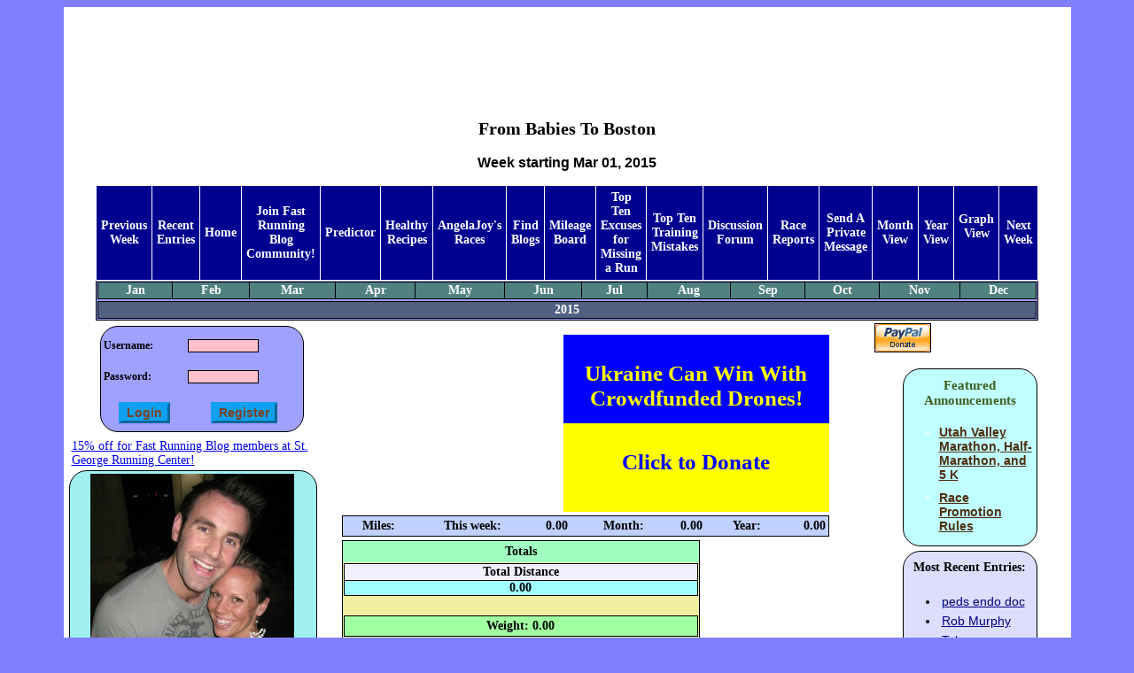

--- FILE ---
content_type: text/html; charset=utf-8
request_url: https://www.google.com/recaptcha/api2/aframe
body_size: 267
content:
<!DOCTYPE HTML><html><head><meta http-equiv="content-type" content="text/html; charset=UTF-8"></head><body><script nonce="mJ-6uUINWkURFSlQs8oXng">/** Anti-fraud and anti-abuse applications only. See google.com/recaptcha */ try{var clients={'sodar':'https://pagead2.googlesyndication.com/pagead/sodar?'};window.addEventListener("message",function(a){try{if(a.source===window.parent){var b=JSON.parse(a.data);var c=clients[b['id']];if(c){var d=document.createElement('img');d.src=c+b['params']+'&rc='+(localStorage.getItem("rc::a")?sessionStorage.getItem("rc::b"):"");window.document.body.appendChild(d);sessionStorage.setItem("rc::e",parseInt(sessionStorage.getItem("rc::e")||0)+1);localStorage.setItem("rc::h",'1765757865373');}}}catch(b){}});window.parent.postMessage("_grecaptcha_ready", "*");}catch(b){}</script></body></html>

--- FILE ---
content_type: text/css
request_url: https://fastrunningblog.com/asksasha.css
body_size: 720
content:
body {
  background-color: #8080ff
}

h1 {
font-size: 20px;
}

h2 {
font-size: 17px;
margin-left: 20px;
margin-right: 20px;
}

li {
 font-size: 14px;
}

td {
 font-size: 14px;
}


p {
 font-size: 14px;
 margin-left: 20px;
 margin-right: 20px;
}

.central-table {
  background-color: white;
  width: 90%;
  margin-left: auto;
  margin-right: auto;
} 

.spacer {
  height: 20px;
  width: 100%;
}

table#menu td {
 margin: 0;
 padding: 0;
 text-align: center;
 background: #00c0c0;
 border-top: 1px solid black;
 border-right: 1px solid black;
 border-left: 1px solid black;
 border-bottom: 1px solid black;
 color: red;
 font-weight: bold;
 width: 150px;
 height: 25px;
}

table#menu td.this-page {
  background: red;
  color: white;
}

table#menu td:hover,table#menu a:hover {
  background: #000080;
  color: white;
}

table#menu a:visited, table#menu a:link,table#menu a:active {
  color: white;
}

ul#service li.top {
  margin: 10;
  padding: 10;
}

table.pretty-table {
  border: 1;
  border-style: groove;
  width: 80%;
  margin-left: 10%;
  margin-right: 10%;
  padding: 0;
  border-collapse: separate;
  border-spacing: 0px 0px;
}

table.pretty-table td {
  border: 1px solid black;
}

table.pretty-table td.table-head,table.pretty-table th {
  border: 1px solid black;
  text-align: center;
  font-weight: bold;
}

.boston-speed-form
{
  border: 1px black solid;
  width: 200px;
  background-color: #a0f0f0;
}

.boston-speed-table
{
}

.boston-error
{
  font-weight: bold;
  color: red;
}

.boston-result
{
  font-weight: bold;
  color: #404080;
}

.boston-spacer
{
  width: 10px;
  height: 100%;
}

table.boston-pretty-table {
  border: 1;
  border-style: groove;
  padding: 0;
  border-collapse: separate;
  border-spacing: 0px 0px;
}

table.boston-pretty-table td,table.boston-pretty-table th {
  border: 1px solid black;
}



.button {
 color: white;
 background: #0fa0f0;
 font-weight: bold;
 border: 3px outset #0fa0f0;
}

.prompt {
 font-weight: bold;
}

.tech {
 font-weight: bold;
 color: red;
}

dt {
  font-weight: bold;
  font-size: 16px;
}

dd {
  font-weight: bold;
  font-size: 12px;
}


input,textarea,select {
  border: 1px solid;
  background: pink;
}

.float-left
{
  float: left;
  margin: 10px;
}

.author {
  font-weight: bold;
  font-style: italic;
}

.emph 
{
  font-weight: bold;
  color: #c04040;
}

.faq-links
{
  border: 1px solid black;
  border-collapse: collapse;
}

.faq-links td
{
  font-weight: bold;
}  
